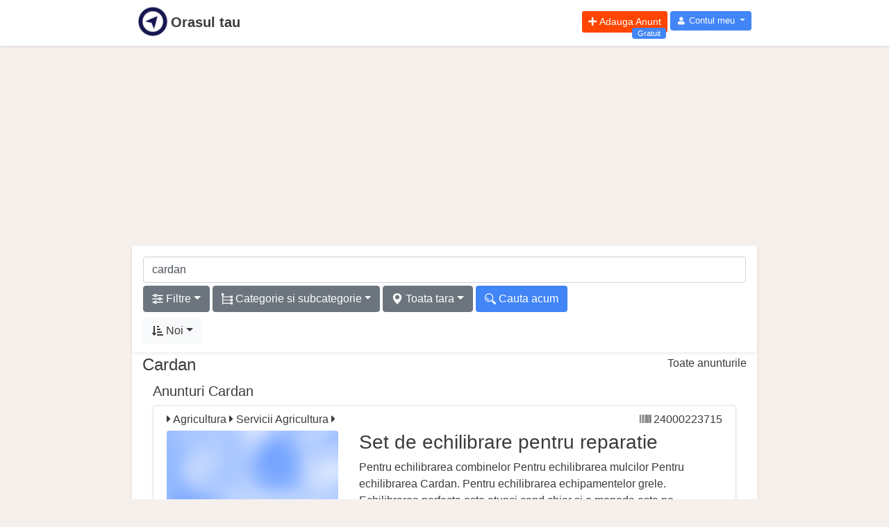

--- FILE ---
content_type: text/html; charset=UTF-8
request_url: https://orasultau.ro/q-cardan
body_size: 9570
content:
<!DOCTYPE html>
<html lang="ro">

  <head>
<meta http-equiv="X-UA-Compatible" content="IE=edge">
<meta charset="utf-8">
<meta name="viewport" content="width=device-width, initial-scale=1">
<meta name="rating" content="General">
<meta name="robots" content="all, index, follow">
<meta name="google-adsense-account" content="ca-pub-2881582948070621">
<link rel="icon" type="image/png" href="https://orasultau.ro/images/logo/orasultau/orasultau-logo-16x16.png">

<link rel="apple-touch-icon" sizes="57x57" href="https://orasultau.ro/images/logo/orasultau/orasultau-logo-apple-icon-57x57.png" />
<link rel="apple-touch-icon" sizes="72x72" href="https://orasultau.ro/images/logo/orasultau/orasultau-logo-apple-icon-72x72.png" />
<link rel="apple-touch-icon" sizes="114x114" href="https://orasultau.ro/images/logo/orasultau/orasultau-logo-apple-icon-114x114.png" />
<link rel="apple-touch-icon" sizes="144x144" href="https://orasultau.ro/images/logo/orasultau/orasultau-logo-apple-icon-144x144.png" />

<script async src="https://pagead2.googlesyndication.com/pagead/js/adsbygoogle.js?client=ca-pub-2881582948070621"
     crossorigin="anonymous"></script>

<link rel="alternate" href="https://orasultau.ro/q-cardan" hreflang="ro-ro"/>

<title>Cardan - Orasul tau</title>
<meta name="description" content="cardan">
<meta name="keywords" content="cardan, , ">
<link rel="canonical" href="https://orasultau.ro/q-cardan"/>
<meta property="og:title" content="Cardan" />
<meta property="og:description" content="cardan" />
<meta property="og:type" content="site" />
<meta property="og:url" content="https://orasultau.ro/q-cardan" />

<meta name="twitter:title" content="Cardan" />
<meta name="twitter:description" content="cardan" />
<script type="application/ld+json">{"@context":"https://schema.org","@type":"WebPage","name":"Cardan","description":"cardan"}</script>
<meta name="csrf-token" content="j4iJcSIMkv4isOGGOcG6r9o4w15DPgzIJwbPZjmz">


    <meta name="ads-serve" content="true">


    <link rel="stylesheet" href="https://orasultau.ro/css/app.min.css?v=0.16" >












	<!-- Global site tag (gtag.js) - Google Analytics -->
    <script type="text/plain" data-cookiecategory="analytics" async src="https://www.googletagmanager.com/gtag/js?id=G-8SVX69SMYR"></script>
    <script type="text/plain" data-cookiecategory="analytics">
    window.dataLayer = window.dataLayer || [];
    function gtag(){dataLayer.push(arguments);}
    gtag('js', new Date());
    gtag('config', 'G-8SVX69SMYR');
    </script>
</head>

  
  <body class="">

    
    
    <div id="app" class="">

        <div class="bg-white shadow-sm pb-1 mb-1">
    <header class="col-12 col-sm-10 mx-auto page-container px-2">
        <nav class="bg-ot-blue">
            <div class="navbar-header ot-hd-navbar">
                <nav class="navbar navbar-expand p-1 px-sm-0">
    <div class="col-2 col-sm-6 px-0">
        <a class="navbar-brand text-nowrap color-ot-logo" href="https://orasultau.ro" title="Orasul tau">
            <img src="/images/logo/orasultau/orasultau-logo.png" alt="Logo Orasul tau" class="float-left pr-1 logo-row-1 logo">
            <span class="d-none d-sm-block font-weight-bold pt-2 pr-1">Orasul tau</span>
        </a>
    </div>

    <div class="col-10 col-sm-6 justify-content-end px-0">
        <div class="navbar navbar-expand-sm ml-auto float-right p-0">
            <ul class="navbar-nav">
                                <li class="nav-item mr-1">
        <a href="
                    https://orasultau.ro/login
                " rel="nofollow" class="btn btn-sm btn-add-ads text-white position-relative" title="Adauga Anunt Gratuit">
            <i class="fas fa-plus"></i>
            <span class="float-right pl-1 ">Adauga Anunt</span>
            <span class="position-absolute bg-color-blue-ot px-2 py-0 rounded small span-gratuit" style="">Gratuit</span>
        </a>
    </li>
                <li class="nav-item dropdown no-arrow">
            <a class="nav-link dropdown-toggle btn btn-user text-white" href="#" id="userDropdown" role="button" data-toggle="dropdown"
                aria-haspopup="true" aria-expanded="false">
                <i class="fas fa-user fa-sm fa-fw mr-0"></i>
                <span class="ml-0 d-none d-lg-inline">Contul meu</span>
            </a>
            <div class="dropdown-menu dropdown-menu-right" aria-labelledby="userDropdown">
                <a class="dropdown-item" href="https://orasultau.ro/login">
                    <i class="fas fa-sign-in-alt fa-sm fa-fw mr-2 text-gray-400"></i>
                    Autentificare
                </a>

                <a class="dropdown-item" href="https://orasultau.ro/register">
                    <i class="fas fa-user-plus fa-sm fa-fw mr-2 text-gray-400"></i>
                    Inregistrare
                </a>

                <div class="dropdown-divider" > </div>

                    <a class="dropdown-item" href="https://orasultau.ro/ajutor">
        <i class="far fa-life-ring fa-sm fa-fw mr-2 text-gray-400"></i>
        Ajutor
    </a>

    <a class="dropdown-item" href="https://orasultau.ro/ajutor/feedback">
        <i class="fas fa-exclamation-triangle fa-sm fa-fw mr-2 text-danger"></i>
        Sugereaza ceva
    </a>

                <div class="dropdown-divider" > </div>

            </div>
        </li>
                </ul>
        </div>
    </div>
</nav>
            </div>
        </nav>
    </header>
</div>
        <div class="page-container mx-auto">

    
    
    
</div>
        <div aria-live="polite" aria-atomic="true" class="toast-wrapper" style="position: relative;">
	<!-- Position it -->
	<div class="toast-container" style="position: absolute; top: 0; right: 0;">

		






























	</div>
</div>

        
        <div class="my-1 w-100">
            <div class="h280 page-container mx-auto">
    <div class="w-100 ads-height-280px" style="">
        <script async src="https://pagead2.googlesyndication.com/pagead/js/adsbygoogle.js?client=ca-pub-2881582948070621"
     crossorigin="anonymous"></script>
<!-- ads-height-280px -->
<ins class="adsbygoogle"
     style="display:block"
     data-ad-client="ca-pub-2881582948070621"
     data-ad-slot="9879524638"
     data-ad-format="auto"
     data-full-width-responsive="true"></ins>
<script>
     (adsbygoogle = window.adsbygoogle || []).push({});
</script>
            </div>
</div>
        </div>

        <div class="col-12 col-sm-10 mx-auto page-container bg-white rounded shadow-sm" style="">
                                                <div class="d-flex flex-row flex-wrap px-0 mx-0">
                        <div class="col-12 px-0">
                            <div class="bg-white rounded shadow-sm p-2 mb-1 pt-3 d-flex">
                                <div class="d-flex flex-row flex-wrap w-100">

    
    <form id="formBaraCautare" class="form-group ot-hd-search-form my-0 full-width px-2" role="search"
          action="https://orasultau.ro/q" method="post">
        <input type="hidden" name="_token" value="j4iJcSIMkv4isOGGOcG6r9o4w15DPgzIJwbPZjmz">        <input type="hidden" id="baraCautare" name="baraCautare"
            value="{&quot;slugCautare&quot;:&quot;q-cardan&quot;,&quot;slugUri&quot;:&quot;cardan&quot;,&quot;sir&quot;:&quot;cardan&quot;,&quot;judId&quot;:null,&quot;judet&quot;:&quot;&quot;,&quot;orasId&quot;:null,&quot;oras&quot;:&quot;&quot;,&quot;catId&quot;:0,&quot;categorie&quot;:&quot;&quot;,&quot;scId&quot;:0,&quot;subcategorie&quot;:&quot;&quot;,&quot;inscId&quot;:0,&quot;insubcategorie&quot;:&quot;&quot;,&quot;pMin&quot;:0,&quot;pMax&quot;:0,&quot;oImg&quot;:0,&quot;oBy&quot;:0}"
            data-urls="{&quot;aff&quot;:&quot;https:\/\/orasultau.ro\/api\/aff&quot;,&quot;afc&quot;:&quot;https:\/\/orasultau.ro\/api\/afc&quot;,&quot;afo&quot;:&quot;https:\/\/orasultau.ro\/api\/afo&quot;,&quot;ago&quot;:&quot;https:\/\/orasultau.ro\/ajx\/go&quot;,&quot;ags&quot;:&quot;https:\/\/orasultau.ro\/ajx\/gsc&quot;,&quot;agi&quot;:&quot;https:\/\/orasultau.ro\/ajx\/gisc&quot;}"
        >
        <div class="input-group mb-1">
            <input type="text" class="form-control full-width"
                id="bcAnunt"
                placeholder="Cauta anunt"
                aria-label="cauta anunt">
        </div>
    </form>

    
    <div class="modal fade" id="searchModal" tabindex="-1" role="dialog" aria-hidden="true"></div>

    
    <div class="col-12 scrollmenu px-2 pb-1">

        
        <button class="btn btn-secondary mb-1 mr-1 d-flex flex-row flex-nowrap" type="button" id="searchFiltre">
            <svg width="1em" height="1em" viewBox="0 0 48 48" class="mt-1"><path fill="currentColor" fill-rule="evenodd"
                d="m 14.4,31.2 c 3.1272,0 5.7888,2.0088 6.78,4.8 H 45.6 l 2.4,2.4 -2.4,2.4 H 21.18 A 7.2072,7.2072 0 0 1 14.4,45.6 7.2072,7.2072 0 0 1 7.62,40.8 H 2.4 L 0,38.4 2.4,36 h 5.22 a 7.2072,7.2072 0 0 1 6.78,-4.8 z m 0,4.8 a 2.4024,2.4024 0 0 0 0,4.8 2.4024,2.4024 0 0 0 0,-4.8 z M 33.6,16.8 c 3.1272,0 5.7888,2.0088 6.78,4.8 H 45.6 L 48,24 45.6,26.4 H 40.38 A 7.2072,7.2072 0 0 1 33.6,31.2 7.2072,7.2072 0 0 1 26.82,26.4 H 2.4 L 0,24 2.4,21.6 h 24.42 a 7.2072,7.2072 0 0 1 6.78,-4.8 z m 0,4.8 a 2.4024,2.4024 0 0 0 0,4.8 2.4024,2.4024 0 0 0 0,-4.8 z M 14.4,2.4 c 3.1272,0 5.7888,2.0088 6.78,4.8 H 45.6 L 48,9.6 45.6,12 H 21.18 A 7.2072,7.2072 0 0 1 14.4,16.8 7.2072,7.2072 0 0 1 7.62,12 H 2.4 L 0,9.6 2.4,7.2 H 7.62 A 7.2072,7.2072 0 0 1 14.4,2.4 Z m 0,4.8 a 2.4024,2.4024 0 0 0 0,4.8 2.4024,2.4024 0 0 0 0,-4.8 z"></path></svg>
            <span class="d-inline-block badge-search">
                <span class="badge badge-light ml-1" id="badge-filtre"></span>
            </span>
            <span class="d-none d-sm-block ml-1" id="searchFiltreText">Filtre</span>
            <span class="dropdown-toggle ml-1"></span>
        </button>

        
        <button class="btn btn-secondary mb-1 mr-1 d-flex flex-row flex-nowrap" type="button" id="searchCsc">
            <svg width="1em" height="1em" viewBox="0 0 48 48" class="mt-1"><path fill="currentColor" fill-rule="evenodd"
                d="M 0 0 L 0 9.6855469 L 3.2109375 9.6855469 L 3.2109375 48 L 6.7890625 48 L 6.7890625 44.757812 L 38.335938 44.757812 L 38.335938 47.96875 L 48.021484 47.96875 L 48.021484 37.96875 L 38.335938 37.96875 L 38.335938 41.179688 L 6.7890625 41.179688 L 6.7890625 30.957031 L 38.335938 30.957031 L 38.335938 34.167969 L 48.021484 34.167969 L 48.021484 24.167969 L 38.335938 24.167969 L 38.335938 27.378906 L 6.7890625 27.378906 L 6.7890625 17.15625 L 38.335938 17.15625 L 38.335938 20.367188 L 48.021484 20.367188 L 48.021484 10.367188 L 38.335938 10.367188 L 38.335938 13.578125 L 6.7890625 13.578125 L 6.7890625 9.6855469 L 10 9.6855469 L 10 0 L 0 0 z "></path></svg>
            <span class="d-inline-block badge-search">
                <span class="badge badge-light ml-1" id="badge-categorie">></span>
            </span>
            <span class="d-none d-sm-block ml-1" id="searchCscText">Categorie si subcategorie</span>
            <span class="dropdown-toggle ml-1"></span>
        </button>

        
        <button class="btn btn-secondary mb-1 mr-1 d-flex flex-row flex-nowrap" type="button" id="searchOras">
            <svg width="1em" height="1em" viewBox="0 0 48 48" class="mt-1"><path fill="currentColor" fill-rule="evenodd"
                d="M 24 -0.13476562 C 13.734975 -0.13476562 5.4140635 7.7213035 5.4140625 15.916016 C 5.4140605 32.189407 18.701769 40.539261 24 47.865234 C 29.570431 40.162885 42.585939 32.324052 42.585938 15.916016 C 42.585937 7.7213035 34.265024 -0.13476562 24 -0.13476562 z M 23.867188 7.40625 A 9.1558371 9.1558371 0 0 1 24 7.40625 A 9.1558371 9.1558371 0 0 1 33.15625 16.560547 A 9.1558371 9.1558371 0 0 1 24 25.716797 A 9.1558371 9.1558371 0 0 1 14.84375 16.560547 A 9.1558371 9.1558371 0 0 1 23.867188 7.40625 z "></path></svg>
            <span class="d-inline-block badge-search">
                <span class="badge badge-light ml-1 d-none" id="badge-oras">></span>
            </span>
            <span class="d-none d-sm-block ml-1" id="searchOrasText">Toata tara</span>
            <span class="dropdown-toggle ml-1"></span>
        </button>

        
        <button class="btn btn-search text-white mb-1 mr-1 d-flex flex-row flex-nowrap" type="button" id="searchGo">
            <svg width="1em" height="1em" viewBox="0 0 48 48" class="mt-1"><path fill="currentColor" fill-rule="evenodd"
                d="m 42.265101,47.942325 c -0.59142,-0.12556 -1.12771,-0.39388 -1.5715,-0.78628 -0.36396,-0.32181 -8.83973,-8.87196 -9.02398,-9.10317 -0.66116,-0.82969 -0.90846,-1.97799 -0.64445,-2.99246 0.026,-0.0999 0.0966,-0.30497 0.15692,-0.45579 l 0.10967,-0.27422 -0.81291,-0.81227 -0.81291,-0.81227 -0.41204,0.30786 c -2.34494,1.75205 -5.07321,2.92443 -7.92828,3.40692 -2.48971,0.42075 -5.05521,0.31158 -7.55067,-0.32131 -5.1545296,-1.30726 -9.5384296,-4.87037 -11.8992396,-9.67134 -0.39319,-0.79959 -0.65496,-1.4397 -0.93967998,-2.29776 -0.57083,-1.72035 -0.85516,-3.29153 -0.92277,-5.09911 -0.17237,-4.60906 1.33938998,-9.00341 4.31501998,-12.5427996 0.4502,-0.53551 1.62401,-1.70932 2.15952,-2.15952 3.5401596,-2.97629 7.9327296,-4.48743004 12.5428096,-4.31502004 3.37957,0.12639 6.59777,1.15709004 9.40163,3.01108004 6.06769,4.01212 9.18243,11.1673596 7.98573,18.3449596 -0.47541,2.85138 -1.66629,5.62915 -3.40844,7.95029 l -0.30591,0.40758 0.81647,0.81647 0.81648,0.81648 0.1475,-0.0723 c 0.89361,-0.4377 2.02308,-0.44434 2.9232,-0.0172 0.51437,0.24409 0.62103,0.33813 2.49838,2.20285 6.17993,6.13837 7.30578,7.26494 7.43316,7.43797 0.30198,0.41022 0.51892,0.90934 0.61471,1.4143 0.0607,0.32024 0.0622,0.90064 0.003,1.23836 -0.0792,0.45239 -0.27203,0.92223 -0.54904,1.33798 -0.17158,0.25751 -2.19958,2.29001 -2.47452,2.48002 -0.42537,0.29396 -0.89654,0.49167 -1.36882,0.57438 -0.35477,0.0621 -0.96987,0.0552 -1.29905,-0.0147 z m -22.4225,-14.72893 c 2.98489,-0.31569 5.66135,-1.43352 8.00363,-3.34274 0.46783,-0.38134 1.55636,-1.45587 1.92528,-1.90053 1.97013,-2.37458 3.10742,-5.06263 3.44498,-8.14242 0.067,-0.61094 0.0769,-2.23665 0.0172,-2.82209 -0.26264,-2.57709 -1.04161,-4.8062 -2.40351,-6.87788 -2.40676,-3.6610996 -6.27973,-6.0798896 -10.6151,-6.6294896 -2.88499,-0.36572 -5.85693,0.12636 -8.4417,1.39774 -0.68476,0.33682 -1.07977,0.56438 -1.72329,0.9928 -1.6980196,1.1304 -3.1363196,2.58141 -4.2476896,4.2852096 -3.24049,4.96791 -3.22977,11.40592 0.0273,16.35773 2.3618,3.59076 6.1310896,5.9927 10.3596896,6.6016 0.37466,0.054 0.79878,0.0974 1.35546,0.13895 0.35815,0.0267 1.84987,-0.0115 2.29777,-0.0589 z m -3.22304,-4.05929 c -2.38174,-0.22276 -4.57817,-1.25721 -6.27742,-2.95646 -1.6291396,-1.62914 -2.6035896,-3.63362 -2.9185196,-6.00349 -0.0736,-0.55401 -0.0735,-1.87478 3.1e-4,-2.4329 0.12151,-0.9204 0.32685,-1.73311 0.63908,-2.52941 0.17955,-0.45791 0.51458,-1.15172 0.69707,-1.44358 l 0.0929,-0.14851 0.0197,0.7191 c 0.0205,0.74963 0.0529,1.1753 0.13103,1.72148 0.60658,4.24086 3.2580096,7.94734 7.0609196,9.87061 1.48954,0.75331 2.97929,1.18994 4.68806,1.37403 0.52356,0.0564 2.05079,0.0771 2.4674,0.0335 l 0.2159,-0.0226 -0.077,0.0661 c -0.0423,0.0363 -0.26441,0.17797 -0.49348,0.31473 -1.35462,0.80877 -2.8626,1.30102 -4.4106,1.43977 -0.41047,0.0368 -1.43088,0.0355 -1.83513,-0.002 z"></path></svg>
            <span class="d-none d-sm-block ml-1" id="searchGoText">Cauta acum</span>
        </button>
    </div>

    
    <div class="col-12 px-2 pb-1">
        <a class="d-flex flex-row btn btn-light d-inline-flex" id="listOptDropdown" role="button" data-toggle="dropdown" href=""
            aria-haspopup="true" aria-expanded="false">
            <i class="fas fa-sort-amount-down-alt mt-1"></i>
            <span class="d-none d-sm-block ml-1" id="searchOrderByText">Noi</span>
            <span class="dropdown-toggle ml-1"></span>
        </a>
        <div class="dropdown-menu dropdown-menu-left" aria-labelledby="listOptDropdown">
            <div class="dropdown-item sel-order-by cursor-pointer" id="searchOrderBy1" data-oby='{"oBy":1}'>
                Ieftine
            </div>

            <div class="dropdown-item sel-order-by cursor-pointer" id="searchOrderBy2" data-oby='{"oBy":2}'>
                Scumpe
            </div>

            <div class="dropdown-item sel-order-by cursor-pointer" id="searchOrderBy0" data-oby='{"oBy":0}'>
                Noi
            </div>
        </div>
    </div>

</div>


                            </div>
                        </div>
                    </div>
                            

            
    <div class="ot-ads ot-ads-orizontal">

    </div>



    <div class="container">
        <div class="col-12">
            <div class="row">
                <h1 class="text-capitalize">
                    Cardan
                                                        </h1>
                <br>

                <hr>
                <ul class="list-inline">
                    <li class="margin-0-25-25-0em">
                        <a href="https://orasultau.ro" class="margin-0-25-25-0em">
                            <span class="glyphicon glyphicon-chevron-left"></span>Toate anunturile
                        </a>
                    </li>

                    <li class="margin-0-25-25-0em">
                        <a href="" class="margin-0-25-25-0em">
                            
                        </a>
                    </li>
                </ul>
            </div>



            <div class="">
                <div class="d-flex flex-row flex-wrap">
                    <h2 class="text-capitalize h5">
                        Anunturi
                        Cardan
                                                                    </h2>
                    


                    <div class="">
                                                                            <div class="mb-1 p-1 border rounded shadow-sm full-width bg-white">

    <!--  r 1-->
    <div class="my-1">
        <div class="d-flex flex-row">
            <div class="col-12 col-sm-8">
                <i class="fas fa-caret-right"></i>
                Agricultura
                <i class="fas fa-caret-right"></i>
                Servicii Agricultura
                <i class="fas fa-caret-right"></i>
                
            </div>
            <div class="col-12 col-sm-4 text-right d-none d-sm-block">
                <i class="fas fa-barcode"></i>
                24000223715
            </div>
        </div>
    </div>
    <!--  ./r 1-->

    <!--  r 2-->
    <div class="flex-sm-row d-sm-flex">
        <!-- imagine -->
        <div class="col-12 col-sm-4">
            <div class="cursor-pointer" data-ot-jump-target="https://orasultau.ro/oferta/set-de-echilibrare-pentru-reparatie-4smb">

                <div class="img-mare-div d-flex">
                    <img class="img-fluid rounded lazy img-mare-one h1-100 w-100 a111" src="https://orasultau.ro/images/png/1px.png"
                    fetchpriority="high"
     decoding="async"
                        alt="Set de echilibrare pentru reparatie"
                        data-src="https://orasultau.ro/images/png/anunt-no-image.png">
                </div>
            </div>
        </div><!-- ./imagine -->

        <!-- anunt -->
        <div class="col-12 col-sm-8">
            <div class="">
                
                <a class="cursor-pointer text-decoration-none"
                    href="https://orasultau.ro/oferta/set-de-echilibrare-pentru-reparatie-4smb"
                    title="Set de echilibrare pentru reparatie">
                    <h3 class="bold">Set de echilibrare pentru reparatie</h3>
                    <p>
                                                Pentru echilibrarea combinelor
Pentru echilibrarea mulcilor
Pentru echilibrarea Cardan. 
Pentru echilibrarea echipamentelor grele. 
Echilibrarea perfecta este atunci cand chiar si o moneda este pe marginea ei
Instrumentul nostru de echilibrare va va ajuta sa obtineti aceasta precizie si sa imbunatatiti performanta echipamentului dumneavoastra! 
Oferim masini de echilibrare dinamica...
                    </p>
                </a>
            </div>
            <div class="row">
                <div class="col-6 align-left main-anunt-row-pret">
                    <span>0</span> -
                </div>
                <div class="col-6 text-right">
                    <em class="pr-1">Bucuresti Bucuresti</em>
                </div>
            </div>

            
        </div><!-- anunt -->
    </div><!--  ./r 2-->

</div>
                            
                                                                                <div class="mb-1 p-1 border rounded shadow-sm full-width bg-white">

    <!--  r 1-->
    <div class="my-1">
        <div class="d-flex flex-row">
            <div class="col-12 col-sm-8">
                <i class="fas fa-caret-right"></i>
                Industrie
                <i class="fas fa-caret-right"></i>
                Masini
                <i class="fas fa-caret-right"></i>
                
            </div>
            <div class="col-12 col-sm-4 text-right d-none d-sm-block">
                <i class="fas fa-barcode"></i>
                28000223714
            </div>
        </div>
    </div>
    <!--  ./r 1-->

    <!--  r 2-->
    <div class="flex-sm-row d-sm-flex">
        <!-- imagine -->
        <div class="col-12 col-sm-4">
            <div class="cursor-pointer" data-ot-jump-target="https://orasultau.ro/oferta/echipamente-pentru-serviciul-de-echilibrare-4sma">

                <div class="img-mare-div d-flex">
                    <img class="img-fluid rounded lazy img-mare-one h1-100 w-100 a111" src="https://orasultau.ro/images/png/1px.png"
                    fetchpriority="high"
     decoding="async"
                        alt="echipamente pentru serviciul de echilibrare."
                        data-src="https://orasultau.ro/images/png/anunt-no-image.png">
                </div>
            </div>
        </div><!-- ./imagine -->

        <!-- anunt -->
        <div class="col-12 col-sm-8">
            <div class="">
                
                <a class="cursor-pointer text-decoration-none"
                    href="https://orasultau.ro/oferta/echipamente-pentru-serviciul-de-echilibrare-4sma"
                    title="echipamente pentru serviciul de echilibrare.">
                    <h3 class="bold">echipamente pentru serviciul de echilibrare.</h3>
                    <p>
                                                Sistem portabil de echilibrare a campului de vanzare: 
Balancet1: - 1560 euro
Balanset4: - 6800 euro
Pentru echilibrarea combinelor
Pentru mulcire . echilibrare
Pentru echilibrarea Cardan. 
OU Vibromera
                    </p>
                </a>
            </div>
            <div class="row">
                <div class="col-6 align-left main-anunt-row-pret">
                    <span>0</span> -
                </div>
                <div class="col-6 text-right">
                    <em class="pr-1">Bucuresti Bucuresti</em>
                </div>
            </div>

            
        </div><!-- anunt -->
    </div><!--  ./r 2-->

</div>
                            
                                                                                <div class="mb-1 p-1 border rounded shadow-sm full-width bg-white">

    <!--  r 1-->
    <div class="my-1">
        <div class="d-flex flex-row">
            <div class="col-12 col-sm-8">
                <i class="fas fa-caret-right"></i>
                Auto Moto Velo
                <i class="fas fa-caret-right"></i>
                Piese de schimb
                <i class="fas fa-caret-right"></i>
                
            </div>
            <div class="col-12 col-sm-4 text-right d-none d-sm-block">
                <i class="fas fa-barcode"></i>
                2000223556
            </div>
        </div>
    </div>
    <!--  ./r 1-->

    <!--  r 2-->
    <div class="flex-sm-row d-sm-flex">
        <!-- imagine -->
        <div class="col-12 col-sm-4">
            <div class="cursor-pointer" data-ot-jump-target="https://orasultau.ro/oferta/reparatii-cardane-vw-touareg-4shw">

                <div class="img-mare-div d-flex">
                    <img class="img-fluid rounded lazy img-mare-one h1-100 w-100 a111" src="https://orasultau.ro/images/png/1px.png"
                    fetchpriority="high"
     decoding="async"
                        alt="Reparatii cardane VW Touareg"
                        data-src="https://orasultau.ro/images/png/anunt-no-image.png">
                </div>
            </div>
        </div><!-- ./imagine -->

        <!-- anunt -->
        <div class="col-12 col-sm-8">
            <div class="">
                
                <a class="cursor-pointer text-decoration-none"
                    href="https://orasultau.ro/oferta/reparatii-cardane-vw-touareg-4shw"
                    title="Reparatii cardane VW Touareg">
                    <h3 class="bold">Reparatii cardane VW Touareg</h3>
                    <p>
                                                Reparatii cardane VW Touareg

Reparam cardane auto si coloane volan pentru VW Touareg, prin inlocuirea totala a pieselor defecte cu piese originale. Oferim garantie fara limita de km. Termen de executie maxim 48 ore, daca nu apar situatii neprevazute

Pretul reconditionarii cardanelor nu depaseste in general jumatate din...
                    </p>
                </a>
            </div>
            <div class="row">
                <div class="col-6 align-left main-anunt-row-pret">
                    <span>0</span> -
                </div>
                <div class="col-6 text-right">
                    <em class="pr-1">Bucuresti Bucuresti</em>
                </div>
            </div>

            
        </div><!-- anunt -->
    </div><!--  ./r 2-->

</div>
                            
                                                                                <div class="mb-1 p-1 border rounded shadow-sm full-width bg-white">

    <!--  r 1-->
    <div class="my-1">
        <div class="d-flex flex-row">
            <div class="col-12 col-sm-8">
                <i class="fas fa-caret-right"></i>
                Auto Moto Velo
                <i class="fas fa-caret-right"></i>
                Piese de schimb
                <i class="fas fa-caret-right"></i>
                
            </div>
            <div class="col-12 col-sm-4 text-right d-none d-sm-block">
                <i class="fas fa-barcode"></i>
                2000223555
            </div>
        </div>
    </div>
    <!--  ./r 1-->

    <!--  r 2-->
    <div class="flex-sm-row d-sm-flex">
        <!-- imagine -->
        <div class="col-12 col-sm-4">
            <div class="cursor-pointer" data-ot-jump-target="https://orasultau.ro/oferta/reparatii-cardane-scania-4shv">

                <div class="img-mare-div d-flex">
                    <img class="img-fluid rounded lazy img-mare-one h1-100 w-100 a111" src="https://orasultau.ro/images/png/1px.png"
                    fetchpriority="high"
     decoding="async"
                        alt="Reparatii cardane SCANIA"
                        data-src="https://orasultau.ro/images/png/anunt-no-image.png">
                </div>
            </div>
        </div><!-- ./imagine -->

        <!-- anunt -->
        <div class="col-12 col-sm-8">
            <div class="">
                
                <a class="cursor-pointer text-decoration-none"
                    href="https://orasultau.ro/oferta/reparatii-cardane-scania-4shv"
                    title="Reparatii cardane SCANIA">
                    <h3 class="bold">Reparatii cardane SCANIA</h3>
                    <p>
                                                Reparatii cardane SCANIA

Reparam cardane si coloane volan pentru SCANIA, prin inlocuirea totala a pieselor defecte cu piese originale. Oferim garantie fara limita de km ( 6 luni) . Termen de executie maxim 48 ore, daca nu apar situatii neprevazute

Pretul reconditionarii cardanelor nu depaseste in general jumatate...
                    </p>
                </a>
            </div>
            <div class="row">
                <div class="col-6 align-left main-anunt-row-pret">
                    <span>0</span> -
                </div>
                <div class="col-6 text-right">
                    <em class="pr-1">Bucuresti Bucuresti</em>
                </div>
            </div>

            
        </div><!-- anunt -->
    </div><!--  ./r 2-->

</div>
                            
                                                                                <div class="mb-1 p-1 border rounded shadow-sm full-width bg-white">

    <!--  r 1-->
    <div class="my-1">
        <div class="d-flex flex-row">
            <div class="col-12 col-sm-8">
                <i class="fas fa-caret-right"></i>
                Auto Moto Velo
                <i class="fas fa-caret-right"></i>
                Piese de schimb
                <i class="fas fa-caret-right"></i>
                
            </div>
            <div class="col-12 col-sm-4 text-right d-none d-sm-block">
                <i class="fas fa-barcode"></i>
                2000223554
            </div>
        </div>
    </div>
    <!--  ./r 1-->

    <!--  r 2-->
    <div class="flex-sm-row d-sm-flex">
        <!-- imagine -->
        <div class="col-12 col-sm-4">
            <div class="cursor-pointer" data-ot-jump-target="https://orasultau.ro/oferta/reparatii-cardane-mercedes-vito-4shu">

                <div class="img-mare-div d-flex">
                    <img class="img-fluid rounded lazy img-mare-one h1-100 w-100 a111" src="https://orasultau.ro/images/png/1px.png"
                    fetchpriority="high"
     decoding="async"
                        alt="Reparatii cardane Mercedes Vito"
                        data-src="https://orasultau.ro/images/png/anunt-no-image.png">
                </div>
            </div>
        </div><!-- ./imagine -->

        <!-- anunt -->
        <div class="col-12 col-sm-8">
            <div class="">
                
                <a class="cursor-pointer text-decoration-none"
                    href="https://orasultau.ro/oferta/reparatii-cardane-mercedes-vito-4shu"
                    title="Reparatii cardane Mercedes Vito">
                    <h3 class="bold">Reparatii cardane Mercedes Vito</h3>
                    <p>
                                                Reparatii cardane Mercedes Vito

Reparam cardane auto si coloane volan pentru Mercedes Vito, prin inlocuirea totala a pieselor defecte cu piese originale. Oferim garantie fara limita de km ( 6 luni) . Termen de executie maxim 48 ore, daca nu apar situatii neprevazute

Pretul reconditionarii cardanelor nu depaseste...
                    </p>
                </a>
            </div>
            <div class="row">
                <div class="col-6 align-left main-anunt-row-pret">
                    <span>0</span> -
                </div>
                <div class="col-6 text-right">
                    <em class="pr-1">Bucuresti Bucuresti</em>
                </div>
            </div>

            
        </div><!-- anunt -->
    </div><!--  ./r 2-->

</div>
                            
                                                                                <div class="mb-1 p-1 border rounded shadow-sm full-width bg-white">

    <!--  r 1-->
    <div class="my-1">
        <div class="d-flex flex-row">
            <div class="col-12 col-sm-8">
                <i class="fas fa-caret-right"></i>
                Auto Moto Velo
                <i class="fas fa-caret-right"></i>
                Piese si Accesorii
                <i class="fas fa-caret-right"></i>
                Transport Logistica
            </div>
            <div class="col-12 col-sm-4 text-right d-none d-sm-block">
                <i class="fas fa-barcode"></i>
                2000223553
            </div>
        </div>
    </div>
    <!--  ./r 1-->

    <!--  r 2-->
    <div class="flex-sm-row d-sm-flex">
        <!-- imagine -->
        <div class="col-12 col-sm-4">
            <div class="cursor-pointer" data-ot-jump-target="https://orasultau.ro/oferta/reparatii-cardane-mercedes-viano-4sht">

                <div class="img-mare-div d-flex">
                    <img class="img-fluid rounded lazy img-mare-one h1-100 w-100 a111" src="https://orasultau.ro/images/png/1px.png"
                    fetchpriority="high"
     decoding="async"
                        alt="Reparatii cardane Mercedes Viano"
                        data-src="https://orasultau.ro/images/png/anunt-no-image.png">
                </div>
            </div>
        </div><!-- ./imagine -->

        <!-- anunt -->
        <div class="col-12 col-sm-8">
            <div class="">
                
                <a class="cursor-pointer text-decoration-none"
                    href="https://orasultau.ro/oferta/reparatii-cardane-mercedes-viano-4sht"
                    title="Reparatii cardane Mercedes Viano">
                    <h3 class="bold">Reparatii cardane Mercedes Viano</h3>
                    <p>
                                                Reparatii cardane Mercedes Viano

Reparam cardane auto si coloane volan pentru Mercedes Viano, prin inlocuirea totala a pieselor defecte cu piese originale. Oferim garantie fara limita de km ( 6 luni) . Termen de executie maxim 48 ore, daca nu apar situatii neprevazute

Pretul reconditionarii cardanelor nu depaseste...
                    </p>
                </a>
            </div>
            <div class="row">
                <div class="col-6 align-left main-anunt-row-pret">
                    <span>0</span> -
                </div>
                <div class="col-6 text-right">
                    <em class="pr-1">Bucuresti Bucuresti</em>
                </div>
            </div>

            
        </div><!-- anunt -->
    </div><!--  ./r 2-->

</div>
                            
                                                            
                                <div class="my-2 w-100">
                                    <div class="h280 page-container mx-auto">
    <div class="w-100 ads-height-280px" style="">
        <script async src="https://pagead2.googlesyndication.com/pagead/js/adsbygoogle.js?client=ca-pub-2881582948070621"
     crossorigin="anonymous"></script>
<!-- ads-height-280px -->
<ins class="adsbygoogle"
     style="display:block"
     data-ad-client="ca-pub-2881582948070621"
     data-ad-slot="9879524638"
     data-ad-format="auto"
     data-full-width-responsive="true"></ins>
<script>
     (adsbygoogle = window.adsbygoogle || []).push({});
</script>
            </div>
</div>
                                </div>
                                                                                <div class="mb-1 p-1 border rounded shadow-sm full-width bg-white">

    <!--  r 1-->
    <div class="my-1">
        <div class="d-flex flex-row">
            <div class="col-12 col-sm-8">
                <i class="fas fa-caret-right"></i>
                Auto Moto Velo
                <i class="fas fa-caret-right"></i>
                Piese de schimb
                <i class="fas fa-caret-right"></i>
                
            </div>
            <div class="col-12 col-sm-4 text-right d-none d-sm-block">
                <i class="fas fa-barcode"></i>
                2000223552
            </div>
        </div>
    </div>
    <!--  ./r 1-->

    <!--  r 2-->
    <div class="flex-sm-row d-sm-flex">
        <!-- imagine -->
        <div class="col-12 col-sm-4">
            <div class="cursor-pointer" data-ot-jump-target="https://orasultau.ro/oferta/reparatii-cardane-mercedes-sprinter-4shs">

                <div class="img-mare-div d-flex">
                    <img class="img-fluid rounded lazy img-mare-one h1-100 w-100 a111" src="https://orasultau.ro/images/png/1px.png"
                    fetchpriority="high"
     decoding="async"
                        alt="Reparatii cardane Mercedes Sprinter"
                        data-src="https://orasultau.ro/images/png/anunt-no-image.png">
                </div>
            </div>
        </div><!-- ./imagine -->

        <!-- anunt -->
        <div class="col-12 col-sm-8">
            <div class="">
                
                <a class="cursor-pointer text-decoration-none"
                    href="https://orasultau.ro/oferta/reparatii-cardane-mercedes-sprinter-4shs"
                    title="Reparatii cardane Mercedes Sprinter">
                    <h3 class="bold">Reparatii cardane Mercedes Sprinter</h3>
                    <p>
                                                Reparatii cardane Mercedes Sprinter

Reparam cardane auto si coloane volan pentru Mercedes Sprinter, prin inlocuirea totala a pieselor defecte cu piese originale. Oferim garantie fara limita de km ( 6 luni) . Termen de executie maxim 48 ore, daca nu apar situatii neprevazute

Pretul reconditionarii cardanelor nu depaseste...
                    </p>
                </a>
            </div>
            <div class="row">
                <div class="col-6 align-left main-anunt-row-pret">
                    <span>0</span> -
                </div>
                <div class="col-6 text-right">
                    <em class="pr-1">Bucuresti Bucuresti</em>
                </div>
            </div>

            
        </div><!-- anunt -->
    </div><!--  ./r 2-->

</div>
                            
                                                                                <div class="mb-1 p-1 border rounded shadow-sm full-width bg-white">

    <!--  r 1-->
    <div class="my-1">
        <div class="d-flex flex-row">
            <div class="col-12 col-sm-8">
                <i class="fas fa-caret-right"></i>
                Auto Moto Velo
                <i class="fas fa-caret-right"></i>
                Piese de schimb
                <i class="fas fa-caret-right"></i>
                
            </div>
            <div class="col-12 col-sm-4 text-right d-none d-sm-block">
                <i class="fas fa-barcode"></i>
                2000223551
            </div>
        </div>
    </div>
    <!--  ./r 1-->

    <!--  r 2-->
    <div class="flex-sm-row d-sm-flex">
        <!-- imagine -->
        <div class="col-12 col-sm-4">
            <div class="cursor-pointer" data-ot-jump-target="https://orasultau.ro/oferta/reparatii-cardane-man-4shr">

                <div class="img-mare-div d-flex">
                    <img class="img-fluid rounded lazy img-mare-one h1-100 w-100 a111" src="https://orasultau.ro/images/png/1px.png"
                    fetchpriority="high"
     decoding="async"
                        alt="Reparatii cardane MAN"
                        data-src="https://orasultau.ro/images/png/anunt-no-image.png">
                </div>
            </div>
        </div><!-- ./imagine -->

        <!-- anunt -->
        <div class="col-12 col-sm-8">
            <div class="">
                
                <a class="cursor-pointer text-decoration-none"
                    href="https://orasultau.ro/oferta/reparatii-cardane-man-4shr"
                    title="Reparatii cardane MAN">
                    <h3 class="bold">Reparatii cardane MAN</h3>
                    <p>
                                                Reparatii cardane MAN

Reparam cardane si coloane volan pentru orice vehicul marca MAN, prin inlocuirea totala a pieselor defecte cu piese originale. Oferim garantie fara limita de km ( 6 luni) . Termen de executie maxim 48 ore, daca nu apar situatii neprevazute

Pretul reconditionarii cardanelor nu depaseste...
                    </p>
                </a>
            </div>
            <div class="row">
                <div class="col-6 align-left main-anunt-row-pret">
                    <span>0</span> -
                </div>
                <div class="col-6 text-right">
                    <em class="pr-1">Bucuresti Bucuresti</em>
                </div>
            </div>

            
        </div><!-- anunt -->
    </div><!--  ./r 2-->

</div>
                            
                                                                                <div class="mb-1 p-1 border rounded shadow-sm full-width bg-white">

    <!--  r 1-->
    <div class="my-1">
        <div class="d-flex flex-row">
            <div class="col-12 col-sm-8">
                <i class="fas fa-caret-right"></i>
                Auto Moto Velo
                <i class="fas fa-caret-right"></i>
                Piese de schimb
                <i class="fas fa-caret-right"></i>
                
            </div>
            <div class="col-12 col-sm-4 text-right d-none d-sm-block">
                <i class="fas fa-barcode"></i>
                2000223550
            </div>
        </div>
    </div>
    <!--  ./r 1-->

    <!--  r 2-->
    <div class="flex-sm-row d-sm-flex">
        <!-- imagine -->
        <div class="col-12 col-sm-4">
            <div class="cursor-pointer" data-ot-jump-target="https://orasultau.ro/oferta/reparatii-cardane-duster-4shq">

                <div class="img-mare-div d-flex">
                    <img class="img-fluid rounded lazy img-mare-one h1-100 w-100 a111" src="https://orasultau.ro/images/png/1px.png"
                    fetchpriority="high"
     decoding="async"
                        alt="Reparatii cardane Duster"
                        data-src="https://orasultau.ro/images/png/anunt-no-image.png">
                </div>
            </div>
        </div><!-- ./imagine -->

        <!-- anunt -->
        <div class="col-12 col-sm-8">
            <div class="">
                
                <a class="cursor-pointer text-decoration-none"
                    href="https://orasultau.ro/oferta/reparatii-cardane-duster-4shq"
                    title="Reparatii cardane Duster">
                    <h3 class="bold">Reparatii cardane Duster</h3>
                    <p>
                                                Reparatii cardane Duster

Reparam cardane auto si coloane volan pentru Dacia Duster, prin inlocuirea totala a pieselor defecte cu piese originale. Oferim garantie fara limita de km ( 6 luni) . Termen de executie maxim 48 ore, daca nu apar situatii neprevazute

Pretul reconditionarii cardanelor nu depaseste in...
                    </p>
                </a>
            </div>
            <div class="row">
                <div class="col-6 align-left main-anunt-row-pret">
                    <span>0</span> -
                </div>
                <div class="col-6 text-right">
                    <em class="pr-1">Bucuresti Bucuresti</em>
                </div>
            </div>

            
        </div><!-- anunt -->
    </div><!--  ./r 2-->

</div>
                            
                                                                                <div class="mb-1 p-1 border rounded shadow-sm full-width bg-white">

    <!--  r 1-->
    <div class="my-1">
        <div class="d-flex flex-row">
            <div class="col-12 col-sm-8">
                <i class="fas fa-caret-right"></i>
                Auto Moto Velo
                <i class="fas fa-caret-right"></i>
                Piese de schimb
                <i class="fas fa-caret-right"></i>
                
            </div>
            <div class="col-12 col-sm-4 text-right d-none d-sm-block">
                <i class="fas fa-barcode"></i>
                2000223549
            </div>
        </div>
    </div>
    <!--  ./r 1-->

    <!--  r 2-->
    <div class="flex-sm-row d-sm-flex">
        <!-- imagine -->
        <div class="col-12 col-sm-4">
            <div class="cursor-pointer" data-ot-jump-target="https://orasultau.ro/oferta/reparatii-cardane-camioane-cap-tractor-tir-4shp">

                <div class="img-mare-div d-flex">
                    <img class="img-fluid rounded lazy img-mare-one h1-100 w-100 a111" src="https://orasultau.ro/images/png/1px.png"
                    fetchpriority="high"
     decoding="async"
                        alt="Reparatii cardane camioane, cap tractor, TIR"
                        data-src="https://orasultau.ro/images/png/anunt-no-image.png">
                </div>
            </div>
        </div><!-- ./imagine -->

        <!-- anunt -->
        <div class="col-12 col-sm-8">
            <div class="">
                
                <a class="cursor-pointer text-decoration-none"
                    href="https://orasultau.ro/oferta/reparatii-cardane-camioane-cap-tractor-tir-4shp"
                    title="Reparatii cardane camioane, cap tractor, TIR">
                    <h3 class="bold">Reparatii cardane camioane, cap tractor, TIR</h3>
                    <p>
                                                Reparatii cardane camioane, cap tractor, TIR
Reparam cardane pentru orice camion, cap tractor, TIR: Renault Magnum, Kerax, Premium, Maxity, Midlum, Midliner, Mercedes Actros, Antos, Atego, Axor, Iveco Stralis, Trakker, Eurotrakker, Eurocargo, Astra, Eurostar, Magirus, DAF LF, XF, CF, Volvo FH, FL, FM, Scania, Scania etc. 
Asiguram cele mai...
                    </p>
                </a>
            </div>
            <div class="row">
                <div class="col-6 align-left main-anunt-row-pret">
                    <span>0</span> -
                </div>
                <div class="col-6 text-right">
                    <em class="pr-1">Bucuresti Bucuresti</em>
                </div>
            </div>

            
        </div><!-- anunt -->
    </div><!--  ./r 2-->

</div>
                            
                                                                                <div class="mb-1 p-1 border rounded shadow-sm full-width bg-white">

    <!--  r 1-->
    <div class="my-1">
        <div class="d-flex flex-row">
            <div class="col-12 col-sm-8">
                <i class="fas fa-caret-right"></i>
                Auto Moto Velo
                <i class="fas fa-caret-right"></i>
                Piese de schimb
                <i class="fas fa-caret-right"></i>
                
            </div>
            <div class="col-12 col-sm-4 text-right d-none d-sm-block">
                <i class="fas fa-barcode"></i>
                2000223547
            </div>
        </div>
    </div>
    <!--  ./r 1-->

    <!--  r 2-->
    <div class="flex-sm-row d-sm-flex">
        <!-- imagine -->
        <div class="col-12 col-sm-4">
            <div class="cursor-pointer" data-ot-jump-target="https://orasultau.ro/oferta/reparatie-cardan-volvo-fh-fl-fm-4shn">

                <div class="img-mare-div d-flex">
                    <img class="img-fluid rounded lazy img-mare-one h1-100 w-100 a111" src="https://orasultau.ro/images/png/1px.png"
                    fetchpriority="high"
     decoding="async"
                        alt="Reparatie Cardan VOLVO FH, FL, FM"
                        data-src="https://orasultau.ro/images/png/anunt-no-image.png">
                </div>
            </div>
        </div><!-- ./imagine -->

        <!-- anunt -->
        <div class="col-12 col-sm-8">
            <div class="">
                
                <a class="cursor-pointer text-decoration-none"
                    href="https://orasultau.ro/oferta/reparatie-cardan-volvo-fh-fl-fm-4shn"
                    title="Reparatie Cardan VOLVO FH, FL, FM">
                    <h3 class="bold">Reparatie Cardan VOLVO FH, FL, FM</h3>
                    <p>
                                                Reparatie Cardan VOLVO FH, FL, FM

Reparam cardane si coloane volan pentru orice vehicul VOLVO FH, FL, FM prin inlocuirea totala a pieselor defecte cu piese originale. Oferim garantie fara limita de km ( 6 luni) . Termen de executie maxim 48 ore, daca nu apar situatii neprevazute...
                    </p>
                </a>
            </div>
            <div class="row">
                <div class="col-6 align-left main-anunt-row-pret">
                    <span>0</span> -
                </div>
                <div class="col-6 text-right">
                    <em class="pr-1">Bucuresti Bucuresti</em>
                </div>
            </div>

            
        </div><!-- anunt -->
    </div><!--  ./r 2-->

</div>
                            
                                                                                <div class="mb-1 p-1 border rounded shadow-sm full-width bg-white">

    <!--  r 1-->
    <div class="my-1">
        <div class="d-flex flex-row">
            <div class="col-12 col-sm-8">
                <i class="fas fa-caret-right"></i>
                Auto Moto Velo
                <i class="fas fa-caret-right"></i>
                Piese de schimb
                <i class="fas fa-caret-right"></i>
                
            </div>
            <div class="col-12 col-sm-4 text-right d-none d-sm-block">
                <i class="fas fa-barcode"></i>
                2000223546
            </div>
        </div>
    </div>
    <!--  ./r 1-->

    <!--  r 2-->
    <div class="flex-sm-row d-sm-flex">
        <!-- imagine -->
        <div class="col-12 col-sm-4">
            <div class="cursor-pointer" data-ot-jump-target="https://orasultau.ro/oferta/reparatie-cardan-vito-109-111-112-cdi-4shm">

                <div class="img-mare-div d-flex">
                    <img class="img-fluid rounded lazy img-mare-one h1-100 w-100 a111" src="https://orasultau.ro/images/png/1px.png"
                    fetchpriority="high"
     decoding="async"
                        alt="Reparatie Cardan VITO 109, 111, 112  CDI"
                        data-src="https://orasultau.ro/images/png/anunt-no-image.png">
                </div>
            </div>
        </div><!-- ./imagine -->

        <!-- anunt -->
        <div class="col-12 col-sm-8">
            <div class="">
                
                <a class="cursor-pointer text-decoration-none"
                    href="https://orasultau.ro/oferta/reparatie-cardan-vito-109-111-112-cdi-4shm"
                    title="Reparatie Cardan VITO 112 CDI">
                    <h3 class="bold">Reparatie Cardan VITO 112 CDI</h3>
                    <p>
                                                Reparatie Cardan VITO 112 CDI

Reparam cardane si coloane volan pentru orice vehicul MERCEDES VITO 112 CDI, prin inlocuirea totala a pieselor defecte cu piese originale. Oferim garantie fara limita de km ( 6 luni) . Termen de executie maxim 48 ore, daca nu apar situatii neprevazute

Pretul...
                    </p>
                </a>
            </div>
            <div class="row">
                <div class="col-6 align-left main-anunt-row-pret">
                    <span>0</span> -
                </div>
                <div class="col-6 text-right">
                    <em class="pr-1">Bucuresti Bucuresti</em>
                </div>
            </div>

            
        </div><!-- anunt -->
    </div><!--  ./r 2-->

</div>
                            
                                                            
                                <div class="my-2 w-100">
                                    <div class="h280 page-container mx-auto">
    <div class="w-100 ads-height-280px" style="">
        <script async src="https://pagead2.googlesyndication.com/pagead/js/adsbygoogle.js?client=ca-pub-2881582948070621"
     crossorigin="anonymous"></script>
<!-- ads-height-280px -->
<ins class="adsbygoogle"
     style="display:block"
     data-ad-client="ca-pub-2881582948070621"
     data-ad-slot="9879524638"
     data-ad-format="auto"
     data-full-width-responsive="true"></ins>
<script>
     (adsbygoogle = window.adsbygoogle || []).push({});
</script>
            </div>
</div>
                                </div>
                                                                                <div class="mb-1 p-1 border rounded shadow-sm full-width bg-white">

    <!--  r 1-->
    <div class="my-1">
        <div class="d-flex flex-row">
            <div class="col-12 col-sm-8">
                <i class="fas fa-caret-right"></i>
                Auto Moto Velo
                <i class="fas fa-caret-right"></i>
                Piese de schimb
                <i class="fas fa-caret-right"></i>
                
            </div>
            <div class="col-12 col-sm-4 text-right d-none d-sm-block">
                <i class="fas fa-barcode"></i>
                2000223545
            </div>
        </div>
    </div>
    <!--  ./r 1-->

    <!--  r 2-->
    <div class="flex-sm-row d-sm-flex">
        <!-- imagine -->
        <div class="col-12 col-sm-4">
            <div class="cursor-pointer" data-ot-jump-target="https://orasultau.ro/oferta/reparatie-cardan-toyota-land-cruiser-4shl">

                <div class="img-mare-div d-flex">
                    <img class="img-fluid rounded lazy img-mare-one h1-100 w-100 a111" src="https://orasultau.ro/images/png/1px.png"
                    fetchpriority="high"
     decoding="async"
                        alt="Reparatie Cardan TOYOTA LAND CRUISER"
                        data-src="https://orasultau.ro/images/png/anunt-no-image.png">
                </div>
            </div>
        </div><!-- ./imagine -->

        <!-- anunt -->
        <div class="col-12 col-sm-8">
            <div class="">
                
                <a class="cursor-pointer text-decoration-none"
                    href="https://orasultau.ro/oferta/reparatie-cardan-toyota-land-cruiser-4shl"
                    title="Reparatie Cardan TOYOTA LAND CRUISER">
                    <h3 class="bold">Reparatie Cardan TOYOTA LAND CRUISER</h3>
                    <p>
                                                Reparatie Cardan TOYOTA LAND CRUISER

Reparam cardane si coloane volan pentru orice vehicul TOYOTA LAND CRUISER, prin inlocuirea totala a pieselor defecte cu piese originale. Oferim garantie fara limita de km ( 6 luni) . Termen de executie maxim 48 ore, daca nu apar situatii neprevazute

Pretul reconditionarii...
                    </p>
                </a>
            </div>
            <div class="row">
                <div class="col-6 align-left main-anunt-row-pret">
                    <span>0</span> -
                </div>
                <div class="col-6 text-right">
                    <em class="pr-1">Bucuresti Bucuresti</em>
                </div>
            </div>

            
        </div><!-- anunt -->
    </div><!--  ./r 2-->

</div>
                            
                                                                                <div class="mb-1 p-1 border rounded shadow-sm full-width bg-white">

    <!--  r 1-->
    <div class="my-1">
        <div class="d-flex flex-row">
            <div class="col-12 col-sm-8">
                <i class="fas fa-caret-right"></i>
                Auto Moto Velo
                <i class="fas fa-caret-right"></i>
                Piese de schimb
                <i class="fas fa-caret-right"></i>
                
            </div>
            <div class="col-12 col-sm-4 text-right d-none d-sm-block">
                <i class="fas fa-barcode"></i>
                2000223544
            </div>
        </div>
    </div>
    <!--  ./r 1-->

    <!--  r 2-->
    <div class="flex-sm-row d-sm-flex">
        <!-- imagine -->
        <div class="col-12 col-sm-4">
            <div class="cursor-pointer" data-ot-jump-target="https://orasultau.ro/oferta/reparatie-cardan-toyota-hilux-4shk">

                <div class="img-mare-div d-flex">
                    <img class="img-fluid rounded lazy img-mare-one h1-100 w-100 a111" src="https://orasultau.ro/images/png/1px.png"
                    fetchpriority="high"
     decoding="async"
                        alt="Reparatie Cardan TOYOTA HILUX"
                        data-src="https://orasultau.ro/images/png/anunt-no-image.png">
                </div>
            </div>
        </div><!-- ./imagine -->

        <!-- anunt -->
        <div class="col-12 col-sm-8">
            <div class="">
                
                <a class="cursor-pointer text-decoration-none"
                    href="https://orasultau.ro/oferta/reparatie-cardan-toyota-hilux-4shk"
                    title="Reparatie Cardan TOYOTA HILUX">
                    <h3 class="bold">Reparatie Cardan TOYOTA HILUX</h3>
                    <p>
                                                Reparatie Cardan TOYOTA HILUX

Reparam cardane si coloane volan pentru orice vehicul TOYOTA HILUX, prin inlocuirea totala a pieselor defecte cu piese originale. Oferim garantie fara limita de km ( 6 luni) . Termen de executie maxim 48 ore, daca nu apar situatii neprevazute

Pretul reconditionarii cardanelor nu...
                    </p>
                </a>
            </div>
            <div class="row">
                <div class="col-6 align-left main-anunt-row-pret">
                    <span>0</span> -
                </div>
                <div class="col-6 text-right">
                    <em class="pr-1">Bucuresti Bucuresti</em>
                </div>
            </div>

            
        </div><!-- anunt -->
    </div><!--  ./r 2-->

</div>
                            
                                                                                <div class="mb-1 p-1 border rounded shadow-sm full-width bg-white">

    <!--  r 1-->
    <div class="my-1">
        <div class="d-flex flex-row">
            <div class="col-12 col-sm-8">
                <i class="fas fa-caret-right"></i>
                Auto Moto Velo
                <i class="fas fa-caret-right"></i>
                Piese de schimb
                <i class="fas fa-caret-right"></i>
                
            </div>
            <div class="col-12 col-sm-4 text-right d-none d-sm-block">
                <i class="fas fa-barcode"></i>
                2000223543
            </div>
        </div>
    </div>
    <!--  ./r 1-->

    <!--  r 2-->
    <div class="flex-sm-row d-sm-flex">
        <!-- imagine -->
        <div class="col-12 col-sm-4">
            <div class="cursor-pointer" data-ot-jump-target="https://orasultau.ro/oferta/reparatie-cardan-sprinter-308-310-312-313-315-413-4shj">

                <div class="img-mare-div d-flex">
                    <img class="img-fluid rounded lazy img-mare-one h1-100 w-100 a111" src="https://orasultau.ro/images/png/1px.png"
                    fetchpriority="high"
     decoding="async"
                        alt="Reparatie Cardan SPRINTER  308, 310, 312, 313, 315, 413"
                        data-src="https://orasultau.ro/images/png/anunt-no-image.png">
                </div>
            </div>
        </div><!-- ./imagine -->

        <!-- anunt -->
        <div class="col-12 col-sm-8">
            <div class="">
                
                <a class="cursor-pointer text-decoration-none"
                    href="https://orasultau.ro/oferta/reparatie-cardan-sprinter-308-310-312-313-315-413-4shj"
                    title="Reparatie Cardan SPRINTER 413">
                    <h3 class="bold">Reparatie Cardan SPRINTER 413</h3>
                    <p>
                                                Reparatie Cardan SPRINTER Reparam cardane si coloane volan pentru orice vehicul SPRINTER 413 prin inlocuirea totala a pieselor defecte cu piese originale. Oferim garantie fara limita de km ( 6 luni) . Termen de executie maxim 48 ore, daca nu apar situatii neprevazute

Pretul reconditionarii cardanelor nu depaseste...
                    </p>
                </a>
            </div>
            <div class="row">
                <div class="col-6 align-left main-anunt-row-pret">
                    <span>0</span> -
                </div>
                <div class="col-6 text-right">
                    <em class="pr-1">Bucuresti Bucuresti</em>
                </div>
            </div>

            
        </div><!-- anunt -->
    </div><!--  ./r 2-->

</div>
                            
                                                                                <div class="mb-1 p-1 border rounded shadow-sm full-width bg-white">

    <!--  r 1-->
    <div class="my-1">
        <div class="d-flex flex-row">
            <div class="col-12 col-sm-8">
                <i class="fas fa-caret-right"></i>
                Auto Moto Velo
                <i class="fas fa-caret-right"></i>
                Piese de schimb
                <i class="fas fa-caret-right"></i>
                
            </div>
            <div class="col-12 col-sm-4 text-right d-none d-sm-block">
                <i class="fas fa-barcode"></i>
                2000223541
            </div>
        </div>
    </div>
    <!--  ./r 1-->

    <!--  r 2-->
    <div class="flex-sm-row d-sm-flex">
        <!-- imagine -->
        <div class="col-12 col-sm-4">
            <div class="cursor-pointer" data-ot-jump-target="https://orasultau.ro/oferta/reparatie-cardan-renault-kerax-magnum-mascott-4shh">

                <div class="img-mare-div d-flex">
                    <img class="img-fluid rounded lazy img-mare-one h1-100 w-100 a111" src="https://orasultau.ro/images/png/1px.png"
                    fetchpriority="high"
     decoding="async"
                        alt="Reparatie Cardan RENAULT KERAX, MAGNUM, MASCOTT"
                        data-src="https://orasultau.ro/images/png/anunt-no-image.png">
                </div>
            </div>
        </div><!-- ./imagine -->

        <!-- anunt -->
        <div class="col-12 col-sm-8">
            <div class="">
                
                <a class="cursor-pointer text-decoration-none"
                    href="https://orasultau.ro/oferta/reparatie-cardan-renault-kerax-magnum-mascott-4shh"
                    title="Reparatie Cardan RENAULT KERAX, MAGNUM, MASCOTT">
                    <h3 class="bold">Reparatie Cardan RENAULT KERAX, MAGNUM, MASCOTT</h3>
                    <p>
                                                Reparatie Cardan RENAULT KERAX, MAGNUM, MASCOTT

Reparam cardane si coloane volan pentru orice vehicul RENAULT KERAX, MAGNUM, MASCOTT prin inlocuirea totala a pieselor defecte cu piese originale. Oferim garantie fara limita de km ( 6 luni) . Termen de executie maxim 48 ore, daca nu apar situatii neprevazute...
                    </p>
                </a>
            </div>
            <div class="row">
                <div class="col-6 align-left main-anunt-row-pret">
                    <span>0</span> -
                </div>
                <div class="col-6 text-right">
                    <em class="pr-1">Bucuresti Bucuresti</em>
                </div>
            </div>

            
        </div><!-- anunt -->
    </div><!--  ./r 2-->

</div>
                            
                                                                                <div class="mb-1 p-1 border rounded shadow-sm full-width bg-white">

    <!--  r 1-->
    <div class="my-1">
        <div class="d-flex flex-row">
            <div class="col-12 col-sm-8">
                <i class="fas fa-caret-right"></i>
                Auto Moto Velo
                <i class="fas fa-caret-right"></i>
                Piese de schimb
                <i class="fas fa-caret-right"></i>
                
            </div>
            <div class="col-12 col-sm-4 text-right d-none d-sm-block">
                <i class="fas fa-barcode"></i>
                2000223540
            </div>
        </div>
    </div>
    <!--  ./r 1-->

    <!--  r 2-->
    <div class="flex-sm-row d-sm-flex">
        <!-- imagine -->
        <div class="col-12 col-sm-4">
            <div class="cursor-pointer" data-ot-jump-target="https://orasultau.ro/oferta/reparatie-cardan-nissan-navara-4shg">

                <div class="img-mare-div d-flex">
                    <img class="img-fluid rounded lazy img-mare-one h1-100 w-100 a111" src="https://orasultau.ro/images/png/1px.png"
                    fetchpriority="high"
     decoding="async"
                        alt="Reparatie Cardan NISSAN NAVARA"
                        data-src="https://orasultau.ro/images/png/anunt-no-image.png">
                </div>
            </div>
        </div><!-- ./imagine -->

        <!-- anunt -->
        <div class="col-12 col-sm-8">
            <div class="">
                
                <a class="cursor-pointer text-decoration-none"
                    href="https://orasultau.ro/oferta/reparatie-cardan-nissan-navara-4shg"
                    title="Reparatie Cardan NISSAN NAVARA">
                    <h3 class="bold">Reparatie Cardan NISSAN NAVARA</h3>
                    <p>
                                                Reparatie Cardan NISSAN NAVARA

Reparam cardane si coloane volan pentru orice vehicul NISSAN NAVARA, prin inlocuirea totala a pieselor defecte cu piese originale. Oferim garantie fara limita de km ( 6 luni) . Termen de executie maxim 48 ore, daca nu apar situatii neprevazute

Pretul reconditionarii cardanelor nu...
                    </p>
                </a>
            </div>
            <div class="row">
                <div class="col-6 align-left main-anunt-row-pret">
                    <span>0</span> -
                </div>
                <div class="col-6 text-right">
                    <em class="pr-1">Bucuresti Bucuresti</em>
                </div>
            </div>

            
        </div><!-- anunt -->
    </div><!--  ./r 2-->

</div>
                            
                                                                                <div class="mb-1 p-1 border rounded shadow-sm full-width bg-white">

    <!--  r 1-->
    <div class="my-1">
        <div class="d-flex flex-row">
            <div class="col-12 col-sm-8">
                <i class="fas fa-caret-right"></i>
                Auto Moto Velo
                <i class="fas fa-caret-right"></i>
                Piese de schimb
                <i class="fas fa-caret-right"></i>
                
            </div>
            <div class="col-12 col-sm-4 text-right d-none d-sm-block">
                <i class="fas fa-barcode"></i>
                2000223539
            </div>
        </div>
    </div>
    <!--  ./r 1-->

    <!--  r 2-->
    <div class="flex-sm-row d-sm-flex">
        <!-- imagine -->
        <div class="col-12 col-sm-4">
            <div class="cursor-pointer" data-ot-jump-target="https://orasultau.ro/oferta/reparatie-cardan-mercedes-814-actros-antos-arocs-atego-axor-ml-4shf">

                <div class="img-mare-div d-flex">
                    <img class="img-fluid rounded lazy img-mare-one h1-100 w-100 a111" src="https://orasultau.ro/images/png/1px.png"
                    fetchpriority="high"
     decoding="async"
                        alt="Reparatie Cardan MERCEDES 814, ACTROS, ANTOS, AROCS, ATEGO, AXOR, ML"
                        data-src="https://orasultau.ro/images/png/anunt-no-image.png">
                </div>
            </div>
        </div><!-- ./imagine -->

        <!-- anunt -->
        <div class="col-12 col-sm-8">
            <div class="">
                
                <a class="cursor-pointer text-decoration-none"
                    href="https://orasultau.ro/oferta/reparatie-cardan-mercedes-814-actros-antos-arocs-atego-axor-ml-4shf"
                    title="Reparatie Cardan MERCEDES ACTROS, ANTOS, AROCS, ATEGO, AXOR, ML">
                    <h3 class="bold">Reparatie Cardan MERCEDES ACTROS, ANTOS, AROCS, ATEGO, AXOR, ML</h3>
                    <p>
                                                Reparatie Cardan MERCEDES ACTROS, ANTOS, AROCS, ATEGO, AXOR, ML 

Reparam cardane si coloane volan pentru orice vehicul MERCEDES ACTROS, ANTOS , AROCS, ATEGO, AXOR, ML, prin inlocuirea totala a pieselor defecte cu piese originale. Oferim garantie fara limita de km ( 6 luni) . Termen de executie maxim...
                    </p>
                </a>
            </div>
            <div class="row">
                <div class="col-6 align-left main-anunt-row-pret">
                    <span>0</span> -
                </div>
                <div class="col-6 text-right">
                    <em class="pr-1">Bucuresti Bucuresti</em>
                </div>
            </div>

            
        </div><!-- anunt -->
    </div><!--  ./r 2-->

</div>
                            
                                                            
                                <div class="my-2 w-100">
                                    <div class="h280 page-container mx-auto">
    <div class="w-100 ads-height-280px" style="">
        <script async src="https://pagead2.googlesyndication.com/pagead/js/adsbygoogle.js?client=ca-pub-2881582948070621"
     crossorigin="anonymous"></script>
<!-- ads-height-280px -->
<ins class="adsbygoogle"
     style="display:block"
     data-ad-client="ca-pub-2881582948070621"
     data-ad-slot="9879524638"
     data-ad-format="auto"
     data-full-width-responsive="true"></ins>
<script>
     (adsbygoogle = window.adsbygoogle || []).push({});
</script>
            </div>
</div>
                                </div>
                                                                        </div>

                </div>

                
                <br>
                <div class="col-12 mt-3 mx-auto">
                                            <nav>
        <ul class="pagination justify-content-center">
            
                            <li class="page-item disabled" aria-disabled="true">
                    <span class="page-link">&laquo; Anterior</span>
                </li>
            
            
                            <li class="page-item">
                    <a class="page-link" href="https://orasultau.ro/q-cardan?page=2" rel="next">Urmator &raquo;</a>
                </li>
                    </ul>
    </nav>

                                    </div>
            </div>



        </div>

    </div>




                        <hr>
<div class="ot-ads ot-ads-orizontal-match">
</div>
            
            
        </div>

    </div><!--  -->

	<div class="bg-white shadow-top mt-1 pb-1 mb-1">
	<footer class="col-12 col-sm-10 mx-auto page-container p-2 pb-0">
		<div class="d-flex flex-row flex-wrap">
			<div class="col-12 col-sm-4">
				<ul class="list-unstyled">
					<li class="p-1">
						<a href="https://orasultau.ro/ajutor" class="p-1">Ajutor</a>
					</li>
					<li class="p-1">
						<a href="#" class="p-1">Cautari frecvente</a>
					</li>
					<li class="p-1">
						<a href="#" class="p-1">Anpc</a>
					</li>
											<li class="p-1">
							<a href="https://orasultau.ro/firme" class="p-1" title="lista firmelor">Lista firme</a>
						</li>
																<li class="p-1">
							<a href="#" class="p-1">Magazine</a>
						</li>
																						<li class="p-1">
							<a href="https://orasultau.ro/adauga-anunt-gratuit" title="adauga anunt gratuit" class="p-1">Adauga anunt gratuit</a>
						</li>
															</ul>
			</div>

			<div class="col-12 col-sm-4">
				<ul class="list-unstyled">
											<li class="p-1">
							<a href="https://orasultau.ro/sitemap/regiuni" title="harta judetelor" class="p-1">Harta judetelor</a>
						</li>
																<li class="p-1">
							<a href="https://orasultau.ro/vremea/maine" title="prognoza vremii de maine" class="p-1">Vremea de maine</a>
						</li>
																<li class="p-1">
							<a href="https://orasultau.ro/harta-romaniei" title="harta romaniei" class="p-1">Harta Romaniei</a>
						</li>
															<li class="p-1">
						<a href="#" class="p-1">Cautari populare</a>
					</li>
				</ul>
			</div>
			<div class="col-12 col-sm-4">
				<ul class="list-unstyled">
					<li class="p-1">
						<a href="https://orasultau.ro/ajutor/feedback" class="p-1">Scrie o sugestie</a>
					</li>
					<li class="p-1">
						<a href="https://orasultau.ro/ajutor/conditii-de-utilizare-1" class="p-1">Conditii de utilizare</a>
					</li>
					<li class="p-1">
						<a href="https://orasultau.ro/ajutor/politica-de-confidentialitate-2" class="p-1">Confidentialitate</a>
					</li>
				</ul>
			</div>
		</div>

		<hr>
<!-- meniu footer -->
<div class="d-flex flex-row flex-wrap">
        <div class="w-100 d-flex flex-row flex-nowrap">
            <div class="d-inline mx-auto mb-2">
                Urmareste-ne pe:
            </div>
        </div>
        <div class="w-100 d-flex flex-row flex-nowrap">
            <div class="mx-auto">
                <a href="https://www.facebook.com/orasultau.ro" class="p-2 h3 text-black-50">
                    <i class="fab fa-facebook-square"></i>
                </a>
                <a href="#" class="p-2 h3 text-black-50">
                    <i class="fab fa-twitter-square"></i>
                </a>
                <a href="#" class="p-2 h3 text-black-50">
                    <i class="fab fa-linkedin"></i>
                </a>
                <a href="#" class="p-2 h3 text-black-50">
                    <i class="fab fa-youtube-square"></i>
                </a>
                <a href="#" class="p-2 h3 text-black-50">
                    <i class="fab fa-instagram-square"></i>
                </a>
                <a href="#" class="p-2 h3 text-black-50">
                    <i class="fab fa-pinterest-square"></i>
                </a>
            </div>
        </div>
</div><!-- ./meniu footer -->
<br><br>



	</footer>
</div>


              <script src="https://orasultau.ro/js/app.min.js?v=0.16" defer></script>
    
<script>
</script>
	<style>
	.cc-block {
		position: relative;
	}
</style>

<div id="cc-texts" class="d-none"
	 data-accept-all = "Accepta toate"
	 data-accept-necessary = "Accepta necesare"
	 data-consent-title = "Folosim cookies!"
	 data-consent-description = "Bună, acest site web folosește cookie-uri esențiale pentru a-și asigura funcționarea corectă și cookie-uri de urmărire pentru a înțelege cum interacționați cu el. Acesta din urmă va fi stabilit numai după acord"
	 data-consent-button = "Lasa-ma sa aleg"
	 data-settings-title = "Preferinte cookie"
	 data-settings-save = "Salveaza preferinte"
	 data-settings-close = "Inchide"
	 data-settings-general-title = "Folosim cookies!"
	 data-settings-general-description = "Folosesc cookie-uri pentru a asigura funcționalitățile de bază ale site-ului web și pentru a vă îmbunătăți experiența online. Puteți alege pentru fiecare categorie să vă înscrieți/renunțați oricând doriți. Pentru mai multe detalii legate de cookie-uri și alte date sensibile, vă rugăm să citiți integral "
	 data-settings-general-link-text = "Politica de confidențialitate"
	 data-settings-general-link-url = "https://orasultau.ro/ajutor/politica-de-confidentialitate-2"
	 data-essential-title = "Cookie-uri strict necesare"
	 data-essential-description = "Aceste cookie-uri sunt esențiale pentru buna funcționare a site-ului meu. Fără aceste cookie-uri, site-ul web nu ar funcționa corect"
	 data-analytics-title = "Cookie-uri de performanță și analiză"
	 data-analytics-description = "Aceste cookie-uri permit site-ului web să-și amintească alegerile pe care le-ați făcut în trecut"
	 data-ccAdvertisingTitle = "Cookie-uri de publicitate și direcționare"
	 data-ccAdvertisingDescription = "Aceste cookie-uri colectează informații despre modul în care utilizați site-ul web, ce pagini ați vizitat și pe ce link-uri ați făcut clic. Toate datele sunt anonimizate și nu pot fi folosite pentru a vă identifica"
	 data-cookie = "'🍪';"
></div>


<div class="cc-block">
	<div class="cookie-settings" data-cc="c-settings" aria-haspopup="dialog">
		<div class="cookie-icon fa-2x">
			<i class="fas fa-cookie-bite"></i>
		</div>
		<span>Setari cookie</span>
	</div>
</div>
  </body>
</html>



--- FILE ---
content_type: text/html; charset=utf-8
request_url: https://www.google.com/recaptcha/api2/aframe
body_size: 259
content:
<!DOCTYPE HTML><html><head><meta http-equiv="content-type" content="text/html; charset=UTF-8"></head><body><script nonce="Ji0_fcC_AJRIOB1j1juEDQ">/** Anti-fraud and anti-abuse applications only. See google.com/recaptcha */ try{var clients={'sodar':'https://pagead2.googlesyndication.com/pagead/sodar?'};window.addEventListener("message",function(a){try{if(a.source===window.parent){var b=JSON.parse(a.data);var c=clients[b['id']];if(c){var d=document.createElement('img');d.src=c+b['params']+'&rc='+(localStorage.getItem("rc::a")?sessionStorage.getItem("rc::b"):"");window.document.body.appendChild(d);sessionStorage.setItem("rc::e",parseInt(sessionStorage.getItem("rc::e")||0)+1);localStorage.setItem("rc::h",'1768991471967');}}}catch(b){}});window.parent.postMessage("_grecaptcha_ready", "*");}catch(b){}</script></body></html>